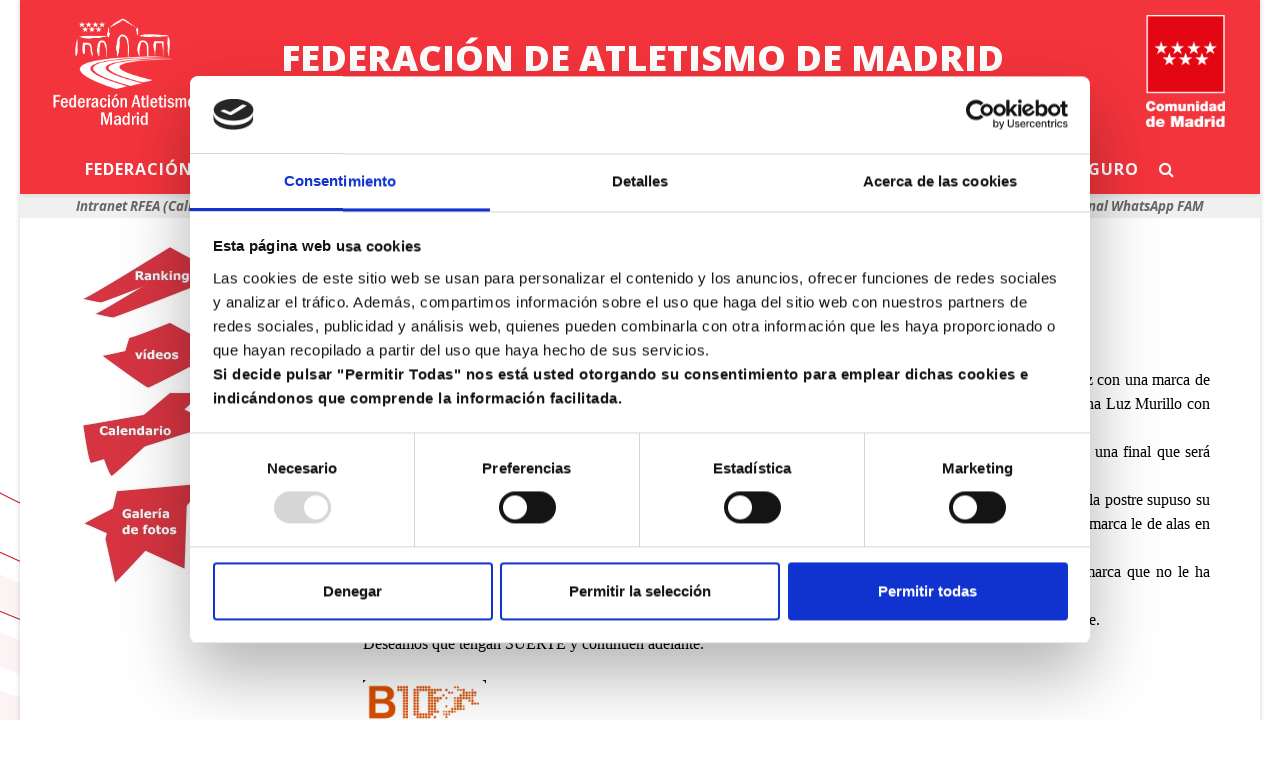

--- FILE ---
content_type: text/html; charset=utf-8
request_url: https://www.atletismomadrid.com/index.php?option=com_content&view=article&id=1141:campeonato-de-europa-de-atletismo-1141&catid=38&Itemid=127
body_size: 7041
content:
<!DOCTYPE html>
<html xmlns="http://www.w3.org/1999/xhtml" xml:lang="es-es" lang="es-es" dir="ltr">
    <head>
        <meta http-equiv="X-UA-Compatible" content="IE=edge">
        <meta name="viewport" content="width=device-width, initial-scale=1">
		
		<script id="Cookiebot" src="https://consent.cookiebot.com/uc.js" data-cbid="a6d09ef1-4bc4-416d-9880-50394f268c59" data-blockingmode="auto" type="text/javascript"></script>
		
                <!-- head -->
        <meta http-equiv="content-type" content="text/html; charset=utf-8" />
	<meta name="keywords" content="Federación Atletismo Madrid, FAM, Atletismo, Atletismo Madrid, Federación Madrileña de Atletismo" />
	<meta name="author" content="Juan Carlos Barrero" />
	<meta name="description" content="FAM. Web oficial de la Federación de Atletismo de Madrid" />
	<meta name="generator" content="Joomla! - Open Source Content Management" />
	<title>CAMPEONATO DE EUROPA DE ATLETISMO</title>
	<link href="/templates/shaper_helix3/images/favicon.ico" rel="shortcut icon" type="image/vnd.microsoft.icon" />
	<link href="//fonts.googleapis.com/css?family=Open+Sans:300,300italic,regular,italic,600,600italic,700,700italic,800,800italic&amp;subset=latin" rel="stylesheet" type="text/css" />
	<link href="/templates/shaper_helix3/css/bootstrap.min.css" rel="stylesheet" type="text/css" />
	<link href="/templates/shaper_helix3/css/font-awesome.min.css" rel="stylesheet" type="text/css" />
	<link href="/templates/shaper_helix3/css/legacy.css" rel="stylesheet" type="text/css" />
	<link href="/templates/shaper_helix3/css/template.css" rel="stylesheet" type="text/css" />
	<link href="/templates/shaper_helix3/css/presets/preset4.css" rel="stylesheet" type="text/css" class="preset" />
	<link href="/templates/shaper_helix3/css/frontend-edit.css" rel="stylesheet" type="text/css" />
	<style type="text/css">
body.site {background-image: url(/templates/shaper_helix3/images/background-body.png);background-repeat: inherit;background-size: inherit;background-attachment: inherit;background-position: 50% 0;}body{font-family:Open Sans, sans-serif; font-weight:300; }h1{font-family:Open Sans, sans-serif; font-weight:800; }h2{font-family:Open Sans, sans-serif; font-weight:600; }h3{font-family:Open Sans, sans-serif; font-weight:normal; }h4{font-family:Open Sans, sans-serif; font-weight:normal; }h5{font-family:Open Sans, sans-serif; font-weight:600; }h6{font-family:Open Sans, sans-serif; font-weight:600; }#sp-top-bar{ background-color:#f4343c;color:#999999; }#sp-patrocinadores{ margin:20px 0px 20px 0px; }
	</style>
	<script src="/media/jui/js/jquery.min.js?afa80cf2cfac49911d57f057e1d58194" type="text/javascript"></script>
	<script src="/media/jui/js/jquery-noconflict.js?afa80cf2cfac49911d57f057e1d58194" type="text/javascript"></script>
	<script src="/media/jui/js/jquery-migrate.min.js?afa80cf2cfac49911d57f057e1d58194" type="text/javascript"></script>
	<script src="/media/system/js/caption.js?afa80cf2cfac49911d57f057e1d58194" type="text/javascript"></script>
	<script src="/templates/shaper_helix3/js/bootstrap.min.js" type="text/javascript"></script>
	<script src="/templates/shaper_helix3/js/jquery.sticky.js" type="text/javascript"></script>
	<script src="/templates/shaper_helix3/js/main.js" type="text/javascript"></script>
	<script src="/templates/shaper_helix3/js/frontend-edit.js" type="text/javascript"></script>
	<script type="text/javascript">
jQuery(window).on('load',  function() {
				new JCaption('img.caption');
			});
var sp_preloader = '0';

var sp_gotop = '1';

var sp_offanimation = 'default';

	</script>
	<meta property="og:url" content="https://www.atletismomadrid.com/index.php" />
	<meta property="og:type" content="article" />
	<meta property="og:title" content="CAMPEONATO DE EUROPA DE ATLETISMO" />
	<meta property="og:description" content="Después de dos días de competición TRES de nuestros atletas siguen adelante. Los velocistas madrileños han conseguido el pase a la semifinal por tiempos, e..." />

        

	<!-- Google tag (gtag.js) -->
		<script async src="https://www.googletagmanager.com/gtag/js?id=G-29L66JYWVB"></script>
		<script>
		  window.dataLayer = window.dataLayer || [];
		  function gtag(){dataLayer.push(arguments);}
		  gtag('js', new Date());

		  gtag('config', 'G-29L66JYWVB');
		</script>
	<!-- Google tag (gtag.js) -->


    </head>

    <body class="site com-content view-article no-layout no-task itemid-127 es-es ltr  sticky-header layout-boxed off-canvas-menu-init">

        <div class="body-wrapper">
            <div class="body-innerwrapper">
                <section id="sp-top-bar"><div class="container"><div class="row"><div id="sp-top1" class="col-sm-12 col-md-12"><div class="sp-column "><div class="sp-page-title"><div class="container"><a href="/"><img class="img_title_fam" src="/templates/shaper_helix3/images/fam_blanco.png" alt="" title="" width="180px" style="" /></a><div class="title_h1_fam"><h1 style="text-align:center;">FEDERACIÓN DE ATLETISMO DE MADRID</h1></div><a href="https://www.comunidad.madrid" target="_blank"><img class="img_title_cam" src="/templates/shaper_helix3/images/cam.png" alt="" title="" width="79px" style="" /></a></div></div></div></div></div></div></section><header id="sp-header"><div class="container"><div class="row"><div id="sp-menu" class="col-sm-12 col-md-12"><div class="sp-column ">			<div class='sp-megamenu-wrapper'>
				<!--<div class='h2_menu_fam'><h2>FEDERACIÓN DE ATLETISMO DE MADRID</h2>-->
				<a id="offcanvas-toggler" class="visible-sm visible-xs" aria-label="Helix Megamenu Options" href="#"><i class="fa fa-bars" aria-hidden="true" title="Helix Megamenu Options"></i></a>
				<ul class="sp-megamenu-parent menu-fade hidden-sm hidden-xs"><li class="sp-menu-item sp-has-child"><a  href="/index.php?option=com_content&amp;view=featured&amp;Itemid=101"  >Federación</a><div class="sp-dropdown sp-dropdown-main sp-menu-right" style="width: 240px;"><div class="sp-dropdown-inner"><ul class="sp-dropdown-items"><li class="sp-menu-item"><a  href="/index.php?option=com_content&amp;view=category&amp;id=43&amp;Itemid=228"  >Órganos de Gobierno y Representación</a></li><li class="sp-menu-item"><a  href="/images/stories/ficheros/documentos/estatutos2019.pdf" rel="noopener noreferrer" target="_blank" >Estatutos</a></li><li class="sp-menu-item"><a  href="/index.php?option=com_content&amp;view=article&amp;id=7921&amp;Itemid=212"  >Transparencia</a></li><li class="sp-menu-item"><a  href="/index.php?option=com_content&amp;view=article&amp;id=2683&amp;Itemid=142"  >Contacto</a></li><li class="sp-menu-item sp-has-child"><a  href="/index.php?option=com_content&amp;view=article&amp;id=2730&amp;Itemid=141"  >Entrenadores - EME</a><div class="sp-dropdown sp-dropdown-sub sp-menu-right" style="width: 240px;"><div class="sp-dropdown-inner"><ul class="sp-dropdown-items"><li class="sp-menu-item"><a  href="/index.php?option=com_content&amp;view=article&amp;id=2730&amp;Itemid=150"  >Presentación</a></li><li class="sp-menu-item"><a  href="/index.php?option=com_content&amp;view=category&amp;layout=blog&amp;id=35&amp;Itemid=183"  >Bolsa de Trabajo</a></li><li class="sp-menu-item"><a  href="/index.php?option=com_content&amp;view=category&amp;layout=blog&amp;id=40&amp;Itemid=151"  >Formación</a></li><li class="sp-menu-item sp-has-child"><a  href="/index.php?option=com_content&amp;view=article&amp;id=3177&amp;Itemid=153"  >Documentación</a><div class="sp-dropdown sp-dropdown-sub sp-menu-right" style="width: 240px;"><div class="sp-dropdown-inner"><ul class="sp-dropdown-items"><li class="sp-menu-item"><a  href="/index.php?option=com_content&amp;view=article&amp;id=3408&amp;Itemid=155"  >Velocidad</a></li><li class="sp-menu-item"><a  href="/index.php?option=com_content&amp;view=article&amp;id=3409&amp;Itemid=156"  >Saltos</a></li><li class="sp-menu-item"><a  href="/index.php?option=com_content&amp;view=article&amp;id=3916&amp;Itemid=157"  >Marcha</a></li></ul></div></div></li><li class="sp-menu-item"><a  href="/images/stories/ficheros/documentos/seguro/seguro_resp_civil_entrenadores.pdf" rel="noopener noreferrer" target="_blank" >Seguro Resp. Civil</a></li></ul></div></div></li><li class="sp-menu-item sp-has-child"><a  href="/index.php?option=com_content&amp;view=article&amp;id=252&amp;Itemid=147"  >Jueces</a><div class="sp-dropdown sp-dropdown-sub sp-menu-right" style="width: 240px;"><div class="sp-dropdown-inner"><ul class="sp-dropdown-items"><li class="sp-menu-item"><a  href="/index.php?option=com_content&amp;view=article&amp;id=6608&amp;Itemid=203"  >Jurados</a></li></ul></div></div></li><li class="sp-menu-item"><a  href="/images/stories/programas_comunidad_madrid.pdf"  >Programas Comunidad de Madrid</a></li><li class="sp-menu-item"><a  href="/index.php?option=com_content&amp;view=category&amp;id=53&amp;Itemid=251"  >Subvenciones y Ayudas</a></li><li class="sp-menu-item"><a  href="/index.php?option=com_content&amp;view=article&amp;id=5906&amp;Itemid=265"  >Solicitud de Certificados</a></li><li class="sp-menu-item"><a  href="/index.php?option=com_content&amp;view=article&amp;id=4974&amp;Itemid=189"  >Calidad</a></li><li class="sp-menu-item"><a  href="/index.php?option=com_content&amp;view=article&amp;id=4125&amp;Itemid=117"  >Instalaciones</a></li><li class="sp-menu-item"><a  href="/index.php?option=com_content&amp;view=article&amp;id=1&amp;Itemid=118"  >Historia FAM</a></li><li class="sp-menu-item"><a  href="/index.php?option=com_weblinks&amp;view=categories&amp;id=0&amp;Itemid=234"  >Enlaces</a></li><li class="sp-menu-item"><a  href="/index.php?option=com_content&amp;view=article&amp;id=5986&amp;Itemid=193"  >Elecciones</a></li></ul></div></div></li><li class="sp-menu-item sp-has-child"><a  href="/index.php?option=com_content&amp;view=article&amp;id=4130&amp;Itemid=120"  >Documentos</a><div class="sp-dropdown sp-dropdown-main sp-menu-right" style="width: 240px;"><div class="sp-dropdown-inner"><ul class="sp-dropdown-items"><li class="sp-menu-item"><a  href="/index.php?option=com_content&amp;view=article&amp;id=4130&amp;Itemid=122"  >Circulares</a></li><li class="sp-menu-item"><a  href="/index.php?option=com_content&amp;view=article&amp;id=254&amp;Itemid=121"  >Licencias</a></li><li class="sp-menu-item"><a  href="/index.php?option=com_content&amp;view=article&amp;id=7&amp;Itemid=123"  >Impresos</a></li><li class="sp-menu-item"><a  href="/index.php?option=com_content&amp;view=article&amp;id=5&amp;Itemid=124"  >Estadística de Licencias</a></li><li class="sp-menu-item"><a  href="/index.php?option=com_content&amp;view=article&amp;id=6&amp;Itemid=125"  >Reglamentos</a></li><li class="sp-menu-item sp-has-child"><a  href="/index.php?option=com_content&amp;view=category&amp;id=52&amp;Itemid=248"  >Programas deportivos</a><div class="sp-dropdown sp-dropdown-sub sp-menu-right" style="width: 240px;"><div class="sp-dropdown-inner"><ul class="sp-dropdown-items"><li class="sp-menu-item"><a  href="/index.php?option=com_content&amp;view=article&amp;id=6217&amp;Itemid=199"  >Correr por Madrid</a></li></ul></div></div></li><li class="sp-menu-item"><a  href="/index.php?option=com_content&amp;view=article&amp;id=9346&amp;Itemid=240" rel="noopener noreferrer" target="_blank" >Protocolo Abusos Sexuales</a></li><li class="sp-menu-item"><a  href="/index.php?option=com_content&amp;view=article&amp;id=3400&amp;Itemid=126"  >Otros</a></li></ul></div></div></li><li class="sp-menu-item sp-has-child"><a  href="/index.php?option=com_content&amp;view=article&amp;id=8632&amp;Itemid=139"  >Tecnificación</a><div class="sp-dropdown sp-dropdown-main sp-menu-right" style="width: 240px;"><div class="sp-dropdown-inner"><ul class="sp-dropdown-items"><li class="sp-menu-item"><a  href="/index.php?option=com_content&amp;view=article&amp;id=12983&amp;Itemid=270"  >Tecnificación 2025</a></li><li class="sp-menu-item"><a  href="/index.php?option=com_content&amp;view=article&amp;id=594&amp;Itemid=261"  >PROTAMA</a></li><li class="sp-menu-item"><a  href="/index.php?option=com_content&amp;view=article&amp;id=8631&amp;Itemid=262"  >PROSEMA</a></li></ul></div></div></li><li class="sp-menu-item sp-has-child"><a  href="/index.php?option=com_content&amp;view=article&amp;id=3292&amp;Itemid=111"  >Calendario</a><div class="sp-dropdown sp-dropdown-main sp-menu-right" style="width: 240px;"><div class="sp-dropdown-inner"><ul class="sp-dropdown-items"><li class="sp-menu-item"><a  href="https://www.atletismomadrid.com/index.php?option=com_content&view=article&id=3292&Itemid=111&tipo=Pista%20Aire%20Libre"  >Calendario: Aire Libre</a></li><li class="sp-menu-item"><a  href="https://www.atletismomadrid.com/index.php?option=com_content&view=article&id=3292&Itemid=111&tipo=Pista%20Cubierta"  >Calendario: Pista Cubierta</a></li><li class="sp-menu-item"><a  href="https://www.atletismomadrid.com/index.php?option=com_content&view=article&id=3292&Itemid=111&tipo=Ruta"  >Calendario: Ruta</a></li><li class="sp-menu-item"><a  href="https://www.atletismomadrid.com/index.php?option=com_content&view=article&id=3292&Itemid=111&tipo=Marcha"  >Calendario: Marcha</a></li><li class="sp-menu-item"><a  href="https://www.atletismomadrid.com/index.php?option=com_content&view=article&id=3292&Itemid=111&tipo=Campo%20a%20traves"  >Calendario: Campo a Través</a></li><li class="sp-menu-item"><a  href="https://www.atletismomadrid.com/index.php?option=com_content&view=article&id=3292&Itemid=111&tipo=Trail%20-%20Montaña"  >Calendario: Trail - Montaña</a></li><li class="sp-menu-item"><a  href="/index.php?option=com_content&amp;view=article&amp;id=4755&amp;Itemid=185"  >Carreras Populares</a></li><li class="sp-menu-item"><a  href="/index.php?option=com_content&amp;view=article&amp;id=10180&amp;Itemid=257"  >Circuito Universitario Cross</a></li></ul></div></div></li><li class="sp-menu-item sp-has-child current-item active"><a  href="/index.php?option=com_content&amp;view=category&amp;layout=blog&amp;id=38&amp;Itemid=127"  >Noticias</a><div class="sp-dropdown sp-dropdown-main sp-menu-right" style="width: 240px;"><div class="sp-dropdown-inner"><ul class="sp-dropdown-items"><li class="sp-menu-item"><a  href="/index.php?option=com_content&amp;view=category&amp;layout=blog&amp;id=39&amp;Itemid=128"  >Entrevistas</a></li><li class="sp-menu-item"><a  href="https://www.youtube.com/channel/UCq2TNbY1dpYLx4ov8y7hfMA/videos" rel="noopener noreferrer" target="_blank" >Videos</a></li><li class="sp-menu-item"><a  href="/index.php?option=com_content&amp;view=article&amp;id=10679&amp;Itemid=168"  >Fotos</a></li><li class="sp-menu-item"><a  href="https://twitter.com/atletismomadrid" rel="noopener noreferrer" target="_blank" >Twitter</a></li><li class="sp-menu-item"><a  href="https://www.facebook.com/pages/Federacion-de-Atletismo-de-Madrid/511260275563407" rel="noopener noreferrer" target="_blank" >Facebook</a></li><li class="sp-menu-item"><a  href="https://www.instagram.com/federacion_atletismo_madrid/?hl=es" rel="noopener noreferrer" target="_blank" >Instragram</a></li><li class="sp-menu-item"><a  href="https://www.flickr.com/photos/atletismo_madrid/" rel="noopener noreferrer" target="_blank" >Flickr</a></li></ul></div></div></li><li class="sp-menu-item sp-has-child"><a  href="https://atletismorfea.es/federaciones/ranking/mad"  >Estadistica</a><div class="sp-dropdown sp-dropdown-main sp-menu-right" style="width: 240px;"><div class="sp-dropdown-inner"><ul class="sp-dropdown-items"><li class="sp-menu-item"><a  href="https://atletismorfea.es/federaciones/ranking/mad"  >Ranking On-line</a></li><li class="sp-menu-item"><a  href="/index.php?option=com_content&amp;view=article&amp;id=3265&amp;Itemid=133"  >Ranking antiguos</a></li><li class="sp-menu-item"><a  href="/index.php?option=com_content&amp;view=article&amp;id=9362&amp;Itemid=247"  >Records</a></li><li class="sp-menu-item"><a  href="/index.php?option=com_content&amp;view=category&amp;id=54&amp;Itemid=256"  >Historia</a></li><li class="sp-menu-item"><a  href="https://drive.google.com/drive/folders/1Wr99MmSj_7Ar1xW8TUGoH1VVqouy-zSJ?usp=drive_link" rel="noopener noreferrer" target="_blank" >Ranking FAM (excel)</a></li></ul></div></div></li><li class="sp-menu-item"><a  href="/index.php?option=com_content&amp;view=article&amp;id=4131&amp;Itemid=144"  >Clubes</a></li><li class="sp-menu-item"><a  href="/index.php?option=com_content&amp;view=article&amp;id=12&amp;Itemid=140"  >Seguro</a></li><li class="sp-menu-item"><a  href="/index.php?option=com_search&amp;view=search&amp;Itemid=170"  ><i class="fa fa-search"></i></a></li></ul>				<!--</div>-->
			</div>
		</div></div></div></div></header><section id="sp-enlaces-rfea"><div class="container"><div class="row"><div id="sp-top3" class="col-sm-12 col-md-12"><div class="sp-column "><ul class="social-icons" style="float:left;"><li><a target="_blank" href="https://atletismorfea.es/user/login-registro"><i>Intranet RFEA (Call Room)</i></a></li></ul><ul class="social-icons" style="float:right;"><li><a target="_blank" href="https://whatsapp.com/channel/0029Vaz7Gp6GZNCzu8itU71E"><i>Canal WhatsApp FAM</i></a></li></ul></div></div></div></div></section><section id="sp-main-body"><div class="container"><div class="row"><div id="sp-left" class="col-sm-3 col-md-3"><div class="sp-column custom-class"><div class="sp-module "><div class="sp-module-content">

<div class="custom"  >
	<div id="menu_imagenes">
<img usemap="#patro4" src="/templates/shaper_helix3/images/menu2.jpg" alt="" title="" width="155" height="355" style="margin-bottom:10px;"/>
	<map name="patro4" id="patro4">
		<area shape="rect" coords="6,6,147,80" href="/index.php?option=com_content&amp;view=article&amp;id=1656&amp;Itemid=132" title="Ranking" alt="" />
		<area shape="rect" coords="14,85,146,151" href="http://www.youtube.com/channel/UCq2TNbY1dpYLx4ov8y7hfMA?feature=mhee" title="Videos" alt="" target="_blank" />
		<area shape="rect" coords="5,153,146,236" href="/index.php?option=com_content&amp;view=article&amp;id=3292&amp;Itemid=111" title="Calendario" alt="" />
		<area shape="rect" coords="6,247,133,345" href="/index.php?option=com_content&amp;view=article&amp;id=10679&amp;Itemid=168" title="Galeria de Fotos" alt="" />
	</map>
</div></div>
</div></div></div></div><div id="sp-component" class="col-sm-9 col-md-9"><div class="sp-column "><div id="system-message-container">
	</div>
<article class="item item-page item-featured" itemscope itemtype="http://schema.org/Article">
	<meta itemprop="inLanguage" content="es-ES" />
	
	

	<div class="entry-header has-post-format">
		
										<dl class="article-info">

		
			<dt class="article-info-term"></dt>	
				
			
			
			
			
			
		
									<dd class="create">
	<i class="fa fa-clock-o"></i>
	<time datetime="2010-07-28T22:05:41+02:00" itemprop="dateCreated" data-toggle="tooltip" title="Fecha de creación">
		28 Julio 2010	</time>
</dd>			
			
					
		

	</dl>
					
									<h2 itemprop="name">
											CAMPEONATO DE EUROPA DE ATLETISMO									</h2>
															</div>

					
	
	
				
	
			<div itemprop="articleBody">
		<P style="TEXT-ALIGN: justify; MARGIN: 0cm 0cm 0pt" class=MsoNormal><FONT color=#000000 size=3 face="Times New Roman">Después de dos días de competición TRES de nuestros atletas siguen adelante.<BR></FONT></P>
<P style="TEXT-ALIGN: justify; MARGIN: 0cm 0cm 0pt" class=MsoNormal><FONT color=#000000 size=3 face="Times New Roman"><BR>Los velocistas madrileños han conseguido el pase a la semifinal por tiempos, el mostoleño Ángel David Rodríguez con una marca de <?xml:namespace prefix = st1 ns = "urn:schemas-microsoft-com:office:smarttags" /><st1:metricconverter w:st="on" ProductID="10.45 ha">10.45 ha</st1:metricconverter> conseguido el pase a la semifinal de los 100 ml, también en la prueba de 100 ml femeninos la atleta Digna Luz Murillo con una marca de <st1:metricconverter w:st="on" ProductID="11.52 ha">11.52 ha</st1:metricconverter> logrado el pase por tiempos a la semifinal.</FONT></P>
<P style="TEXT-ALIGN: justify; MARGIN: 0cm 0cm 0pt" class=MsoNormal><?xml:namespace prefix = o ns = "urn:schemas-microsoft-com:office:office" /><o:p><FONT color=#000000 size=3 face="Times New Roman"> </FONT></o:p></P>
<P style="TEXT-ALIGN: justify; MARGIN: 0cm 0cm 0pt" class=MsoNormal><FONT color=#000000 size=3 face="Times New Roman">Por otro lado nuestro representante en el medio fondo Arturo Casado con una marca de 3:40,98 se ha colado en una final que será muy reñida.</FONT></P>
<P style="TEXT-ALIGN: justify; MARGIN: 0cm 0cm 0pt" class=MsoNormal><o:p><FONT color=#000000 size=3 face="Times New Roman"> </FONT></o:p></P>
<P style="TEXT-ALIGN: justify; MARGIN: 0cm 0cm 0pt" class=MsoNormal><FONT color=#000000 size=3 face="Times New Roman">Tan solo Mark Ujakpor en la prueba de 400 ml no ha logrado pasar a la semifinal, con una marca de 46.85 que a la postre supuso su mejor marca personal de la temporada, no le ha dado opciones de disputar la semifinal, esperemos que esta buena marca le de alas en la prueba de relevos y le suponga una inyección de moral.</FONT></P>
<P style="TEXT-ALIGN: justify; MARGIN: 0cm 0cm 0pt" class=MsoNormal><o:p><FONT color=#000000 size=3 face="Times New Roman"> </FONT></o:p></P>
<P style="TEXT-ALIGN: justify; MARGIN: 0cm 0cm 0pt" class=MsoNormal><FONT color=#000000 size=3 face="Times New Roman">Ángel David Rodríguez después de disputada la semifinal del 100 ml, donde ha logrado una marca de 10,51 marca que no le ha servido para el pase a la final, decide centrarse en el relevo y no disputar los 200 ml.</FONT></P>
<P style="TEXT-ALIGN: justify; MARGIN: 0cm 0cm 0pt" class=MsoNormal><o:p><FONT color=#000000 size=3 face="Times New Roman"> </FONT></o:p></P>
<P style="TEXT-ALIGN: justify; MARGIN: 0cm 0cm 0pt" class=MsoNormal><FONT color=#000000 size=3 face="Times New Roman">Mañana será el turno de nuestros representantes Jesus España en el 5000 ml y Patricia Sarrapio en la prueba de triple.</FONT></P>
<P style="TEXT-ALIGN: justify; MARGIN: 0cm 0cm 0pt" class=MsoNormal><o:p><FONT color=#000000 size=3 face="Times New Roman"> </FONT></o:p></P>
<P style="TEXT-ALIGN: justify; MARGIN: 0cm 0cm 0pt" class=MsoNormal><FONT color=#000000 size=3 face="Times New Roman">Deseamos que tengan SUERTE y continúen adelante.<BR><BR></FONT></P><div class="imagenew"><img src="/images/stories/noticias/logoBCN2010_noticias.png" alt="" /></div> 	</div>

	
	
				
	
	
			<div class="article-footer-wrap">
			<div class="article-footer-top">
								













			</div>
					</div>
	
</article>
</div></div></div></div></section><section id="sp-patrocinadores"><div class="container"><div class="row"><div id="sp-user1" class="col-sm-12 col-md-12"><div class="sp-column "><div class="sp-module "><div class="sp-module-content">

<div class="custom"  >
	<center>
<img src="/templates/shaper_helix3/images/colaboradores2023.jpg" width="912" height="78" alt="" title="" />
</center></div>
</div></div></div></div></div></div></section><footer id="sp-footer"><div class="container"><div class="row"><div id="sp-footer1" class="col-sm-12 col-md-12"><div class="sp-column "><ul class="sp-contact-info"><li><a target="_blank" href="https://twitter.com/AtletismoMadrid" aria-label="twitter" style="color:#999999"><i class="fa fa-twitter"></i></a></li><li><a target="_blank" href="https://www.instagram.com/federacion_atletismo_madrid/?hl=es" aria-label="twitter" style="color:#999999"><i class="fa fa-instagram"></i></a></li><li class="sp-contact-phone"><i class="fa fa-phone" aria-hidden="true"></i> <a href="/index.php?option=com_content&amp;view=article&amp;id=2683&amp;Itemid=142">Contacto</a></li><li class="sp-contact-email"><i class="fa fa-envelope" aria-hidden="true"></i> <a href="mailto:fam@atletismomadrid.com">fam@atletismomadrid.com</a></li></ul><span class="sp-copyright">© 1916 - 2026 Federación de Atletismo de Madrid. Avda Salas de los Infantes, 1 - 28034 Madrid
<br />
<a href="/images/stories/ficheros/documentos/avisosLegales/AvisoLegal.pdf" target="_blank">Aviso legal</a>
 -- 
<a href="/images/stories/ficheros/documentos/avisosLegales/PoliticaPrivacidad.pdf" target="_blank">Política de Privacidad</a>
 -- 
<a href="/images/stories/ficheros/documentos/avisosLegales/CondicionesUso.pdf" target="_blank">Condiciones de uso</a>
 -- 
<a href="/images/stories/ficheros/documentos/avisosLegales/PolíticaCookies.pdf" target="_blank">Política de Cookies</a></span></div></div></div></div></footer>            </div> <!-- /.body-innerwrapper -->
        </div> <!-- /.body-innerwrapper -->

        <!-- Off Canvas Menu -->
        <div class="offcanvas-menu">
            <a href="#" class="close-offcanvas" aria-label="Close"><i class="fa fa-remove" aria-hidden="true" title="HELIX_CLOSE_MENU"></i></a>
            <div class="offcanvas-inner">
                                  <div class="sp-module _menu"><h3 class="sp-module-title">Menu</h3><div class="sp-module-content"><ul class="nav menu">
<li class="item-101  deeper parent"><a href="/index.php?option=com_content&amp;view=featured&amp;Itemid=101" > Federación</a><span class="offcanvas-menu-toggler collapsed" data-toggle="collapse" data-target="#collapse-menu-101"><i class="open-icon fa fa-angle-down"></i><i class="close-icon fa fa-angle-up"></i></span><ul class="collapse" id="collapse-menu-101"><li class="item-228"><a href="/index.php?option=com_content&amp;view=category&amp;id=43&amp;Itemid=228" > Órganos de Gobierno y Representación</a></li><li class="item-210">		<a href="/images/stories/ficheros/documentos/estatutos2019.pdf" rel="noopener noreferrer" target="_blank" > Estatutos</a></li><li class="item-212"><a href="/index.php?option=com_content&amp;view=article&amp;id=7921&amp;Itemid=212" > Transparencia</a></li><li class="item-142"><a href="/index.php?option=com_content&amp;view=article&amp;id=2683&amp;Itemid=142" > Contacto</a></li><li class="item-141  deeper parent"><a href="/index.php?option=com_content&amp;view=article&amp;id=2730&amp;Itemid=141" > Entrenadores - EME</a><span class="offcanvas-menu-toggler collapsed" data-toggle="collapse" data-target="#collapse-menu-141"><i class="open-icon fa fa-angle-down"></i><i class="close-icon fa fa-angle-up"></i></span><ul class="collapse" id="collapse-menu-141"><li class="item-150"><a href="/index.php?option=com_content&amp;view=article&amp;id=2730&amp;Itemid=150" > Presentación</a></li><li class="item-183"><a href="/index.php?option=com_content&amp;view=category&amp;layout=blog&amp;id=35&amp;Itemid=183" > Bolsa de Trabajo</a></li><li class="item-151"><a href="/index.php?option=com_content&amp;view=category&amp;layout=blog&amp;id=40&amp;Itemid=151" > Formación</a></li><li class="item-153  deeper parent"><a href="/index.php?option=com_content&amp;view=article&amp;id=3177&amp;Itemid=153" > Documentación</a><span class="offcanvas-menu-toggler collapsed" data-toggle="collapse" data-target="#collapse-menu-153"><i class="open-icon fa fa-angle-down"></i><i class="close-icon fa fa-angle-up"></i></span><ul class="collapse" id="collapse-menu-153"><li class="item-155"><a href="/index.php?option=com_content&amp;view=article&amp;id=3408&amp;Itemid=155" > Velocidad</a></li><li class="item-156"><a href="/index.php?option=com_content&amp;view=article&amp;id=3409&amp;Itemid=156" > Saltos</a></li><li class="item-157"><a href="/index.php?option=com_content&amp;view=article&amp;id=3916&amp;Itemid=157" > Marcha</a></li></ul></li><li class="item-188">		<a href="/images/stories/ficheros/documentos/seguro/seguro_resp_civil_entrenadores.pdf" rel="noopener noreferrer" target="_blank" > Seguro Resp. Civil</a></li></ul></li><li class="item-147  deeper parent"><a href="/index.php?option=com_content&amp;view=article&amp;id=252&amp;Itemid=147" > Jueces</a><span class="offcanvas-menu-toggler collapsed" data-toggle="collapse" data-target="#collapse-menu-147"><i class="open-icon fa fa-angle-down"></i><i class="close-icon fa fa-angle-up"></i></span><ul class="collapse" id="collapse-menu-147"><li class="item-203"><a href="/index.php?option=com_content&amp;view=article&amp;id=6608&amp;Itemid=203" > Jurados</a></li></ul></li><li class="item-268">		<a  href="/images/stories/programas_comunidad_madrid.pdf"  > Programas Comunidad de Madrid</a></li><li class="item-251"><a href="/index.php?option=com_content&amp;view=category&amp;id=53&amp;Itemid=251" > Subvenciones y Ayudas</a></li><li class="item-265"><a href="/index.php?option=com_content&amp;view=article&amp;id=5906&amp;Itemid=265" > Solicitud de Certificados</a></li><li class="item-189"><a href="/index.php?option=com_content&amp;view=article&amp;id=4974&amp;Itemid=189" > Calidad</a></li><li class="item-117"><a href="/index.php?option=com_content&amp;view=article&amp;id=4125&amp;Itemid=117" > Instalaciones</a></li><li class="item-118"><a href="/index.php?option=com_content&amp;view=article&amp;id=1&amp;Itemid=118" > Historia FAM</a></li><li class="item-234"><a href="/index.php?option=com_weblinks&amp;view=categories&amp;id=0&amp;Itemid=234" > Enlaces</a></li><li class="item-193"><a href="/index.php?option=com_content&amp;view=article&amp;id=5986&amp;Itemid=193" > Elecciones</a></li></ul></li><li class="item-120  deeper parent"><a href="/index.php?option=com_content&amp;view=article&amp;id=4130&amp;Itemid=120" > Documentos</a><span class="offcanvas-menu-toggler collapsed" data-toggle="collapse" data-target="#collapse-menu-120"><i class="open-icon fa fa-angle-down"></i><i class="close-icon fa fa-angle-up"></i></span><ul class="collapse" id="collapse-menu-120"><li class="item-122"><a href="/index.php?option=com_content&amp;view=article&amp;id=4130&amp;Itemid=122" > Circulares</a></li><li class="item-121"><a href="/index.php?option=com_content&amp;view=article&amp;id=254&amp;Itemid=121" > Licencias</a></li><li class="item-123"><a href="/index.php?option=com_content&amp;view=article&amp;id=7&amp;Itemid=123" > Impresos</a></li><li class="item-124"><a href="/index.php?option=com_content&amp;view=article&amp;id=5&amp;Itemid=124" > Estadística de Licencias</a></li><li class="item-125"><a href="/index.php?option=com_content&amp;view=article&amp;id=6&amp;Itemid=125" > Reglamentos</a></li><li class="item-248  deeper parent"><a href="/index.php?option=com_content&amp;view=category&amp;id=52&amp;Itemid=248" > Programas deportivos</a><span class="offcanvas-menu-toggler collapsed" data-toggle="collapse" data-target="#collapse-menu-248"><i class="open-icon fa fa-angle-down"></i><i class="close-icon fa fa-angle-up"></i></span><ul class="collapse" id="collapse-menu-248"><li class="item-199"><a href="/index.php?option=com_content&amp;view=article&amp;id=6217&amp;Itemid=199" > Correr por Madrid</a></li></ul></li><li class="item-240"><a href="/index.php?option=com_content&amp;view=article&amp;id=9346&amp;Itemid=240" target="_blank" > Protocolo Abusos Sexuales</a></li><li class="item-126"><a href="/index.php?option=com_content&amp;view=article&amp;id=3400&amp;Itemid=126" > Otros</a></li></ul></li><li class="item-139  deeper parent"><a href="/index.php?option=com_content&amp;view=article&amp;id=8632&amp;Itemid=139" > Tecnificación</a><span class="offcanvas-menu-toggler collapsed" data-toggle="collapse" data-target="#collapse-menu-139"><i class="open-icon fa fa-angle-down"></i><i class="close-icon fa fa-angle-up"></i></span><ul class="collapse" id="collapse-menu-139"><li class="item-270"><a href="/index.php?option=com_content&amp;view=article&amp;id=12983&amp;Itemid=270" > Tecnificación 2025</a></li><li class="item-261"><a href="/index.php?option=com_content&amp;view=article&amp;id=594&amp;Itemid=261" > PROTAMA</a></li><li class="item-262"><a href="/index.php?option=com_content&amp;view=article&amp;id=8631&amp;Itemid=262" > PROSEMA</a></li></ul></li><li class="item-111  deeper parent"><a href="/index.php?option=com_content&amp;view=article&amp;id=3292&amp;Itemid=111" > Calendario</a><span class="offcanvas-menu-toggler collapsed" data-toggle="collapse" data-target="#collapse-menu-111"><i class="open-icon fa fa-angle-down"></i><i class="close-icon fa fa-angle-up"></i></span><ul class="collapse" id="collapse-menu-111"><li class="item-241">		<a  href="https://www.atletismomadrid.com/index.php?option=com_content&amp;view=article&amp;id=3292&amp;Itemid=111&amp;tipo=Pista%20Aire%20Libre"  > Calendario: Aire Libre</a></li><li class="item-242">		<a  href="https://www.atletismomadrid.com/index.php?option=com_content&amp;view=article&amp;id=3292&amp;Itemid=111&amp;tipo=Pista%20Cubierta"  > Calendario: Pista Cubierta</a></li><li class="item-243">		<a  href="https://www.atletismomadrid.com/index.php?option=com_content&amp;view=article&amp;id=3292&amp;Itemid=111&amp;tipo=Ruta"  > Calendario: Ruta</a></li><li class="item-244">		<a  href="https://www.atletismomadrid.com/index.php?option=com_content&amp;view=article&amp;id=3292&amp;Itemid=111&amp;tipo=Marcha"  > Calendario: Marcha</a></li><li class="item-245">		<a  href="https://www.atletismomadrid.com/index.php?option=com_content&amp;view=article&amp;id=3292&amp;Itemid=111&amp;tipo=Campo%20a%20traves"  > Calendario: Campo a Través</a></li><li class="item-246">		<a  href="https://www.atletismomadrid.com/index.php?option=com_content&amp;view=article&amp;id=3292&amp;Itemid=111&amp;tipo=Trail%20-%20Montaña"  > Calendario: Trail - Montaña</a></li><li class="item-185"><a href="/index.php?option=com_content&amp;view=article&amp;id=4755&amp;Itemid=185" > Carreras Populares</a></li><li class="item-257"><a href="/index.php?option=com_content&amp;view=article&amp;id=10180&amp;Itemid=257" > Circuito Universitario Cross</a></li></ul></li><li class="item-127  current active deeper parent"><a href="/index.php?option=com_content&amp;view=category&amp;layout=blog&amp;id=38&amp;Itemid=127" > Noticias</a><span class="offcanvas-menu-toggler collapsed" data-toggle="collapse" data-target="#collapse-menu-127"><i class="open-icon fa fa-angle-down"></i><i class="close-icon fa fa-angle-up"></i></span><ul class="collapse" id="collapse-menu-127"><li class="item-128"><a href="/index.php?option=com_content&amp;view=category&amp;layout=blog&amp;id=39&amp;Itemid=128" > Entrevistas</a></li><li class="item-167">		<a href="https://www.youtube.com/channel/UCq2TNbY1dpYLx4ov8y7hfMA/videos" rel="noopener noreferrer" target="_blank" > Videos</a></li><li class="item-168"><a href="/index.php?option=com_content&amp;view=article&amp;id=10679&amp;Itemid=168" > Fotos</a></li><li class="item-171">		<a href="https://twitter.com/atletismomadrid" rel="noopener noreferrer" target="_blank" > Twitter</a></li><li class="item-172">		<a href="https://www.facebook.com/pages/Federacion-de-Atletismo-de-Madrid/511260275563407" rel="noopener noreferrer" target="_blank" > Facebook</a></li><li class="item-267">		<a href="https://www.instagram.com/federacion_atletismo_madrid/?hl=es" rel="noopener noreferrer" target="_blank" > Instragram</a></li><li class="item-269">		<a href="https://www.flickr.com/photos/atletismo_madrid/" rel="noopener noreferrer" target="_blank" > Flickr</a></li></ul></li><li class="item-131  deeper parent">		<a  href="https://atletismorfea.es/federaciones/ranking/mad"  > Estadistica</a><span class="offcanvas-menu-toggler collapsed" data-toggle="collapse" data-target="#collapse-menu-131"><i class="open-icon fa fa-angle-down"></i><i class="close-icon fa fa-angle-up"></i></span><ul class="collapse" id="collapse-menu-131"><li class="item-132">		<a  href="https://atletismorfea.es/federaciones/ranking/mad"  > Ranking On-line</a></li><li class="item-133"><a href="/index.php?option=com_content&amp;view=article&amp;id=3265&amp;Itemid=133" > Ranking antiguos</a></li><li class="item-247"><a href="/index.php?option=com_content&amp;view=article&amp;id=9362&amp;Itemid=247" > Records</a></li><li class="item-256"><a href="/index.php?option=com_content&amp;view=category&amp;id=54&amp;Itemid=256" > Historia</a></li><li class="item-271">		<a href="https://drive.google.com/drive/folders/1Wr99MmSj_7Ar1xW8TUGoH1VVqouy-zSJ?usp=drive_link" rel="noopener noreferrer" target="_blank" > Ranking FAM (excel)</a></li></ul></li><li class="item-144"><a href="/index.php?option=com_content&amp;view=article&amp;id=4131&amp;Itemid=144" > Clubes</a></li><li class="item-140"><a href="/index.php?option=com_content&amp;view=article&amp;id=12&amp;Itemid=140" > Seguro</a></li><li class="item-170"><a href="/index.php?option=com_search&amp;view=search&amp;Itemid=170" > <i class="fa fa-search"></i> Buscar</a></li></ul>
</div></div>
                            </div> <!-- /.offcanvas-inner -->
        </div> <!-- /.offcanvas-menu -->

        
        
        
        <!-- Preloader -->
        

        <!-- Go to top -->
                    <a href="javascript:void(0)" class="scrollup" aria-label="Go To Top">&nbsp;</a>
        
    </body>
</html>